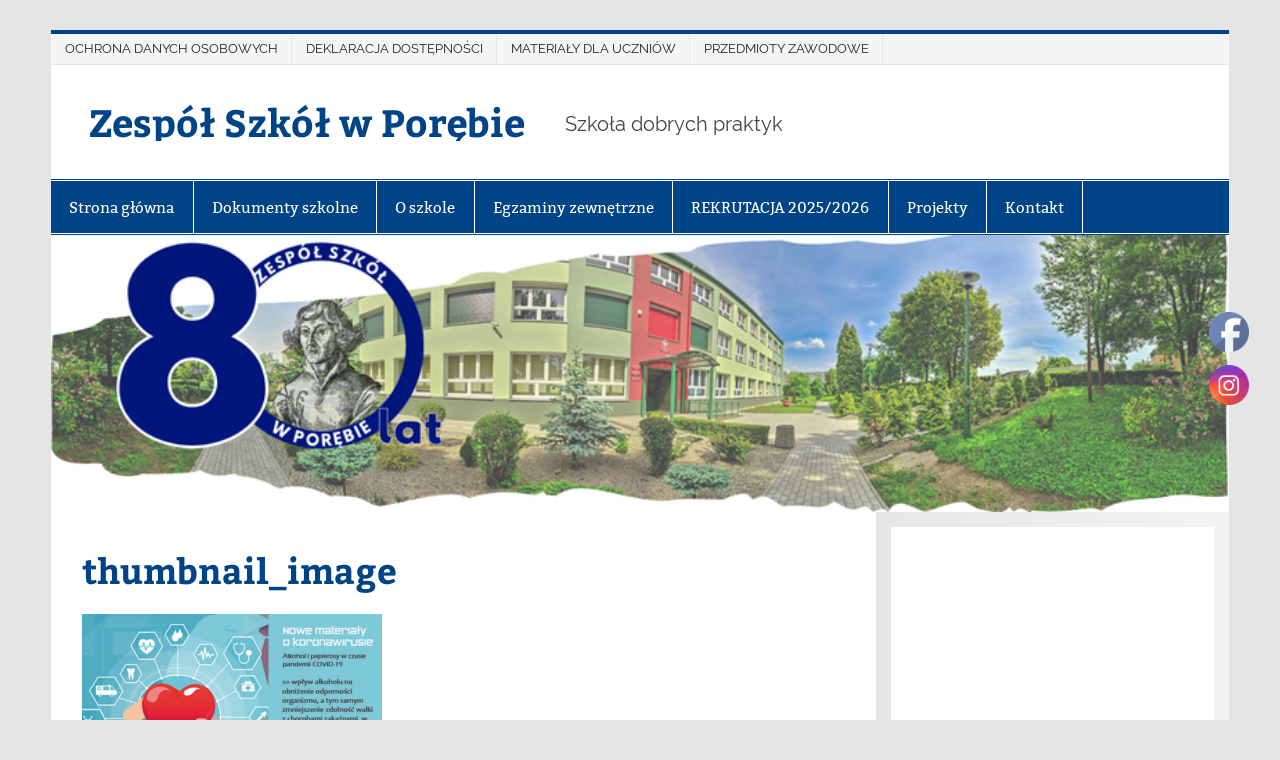

--- FILE ---
content_type: text/html; charset=UTF-8
request_url: http://zsporeba.pl/pomoc-psychologiczno-pedagogiczna/thumbnail_image/
body_size: 17118
content:
<!DOCTYPE html><!-- HTML 5 -->
<html dir="ltr" lang="pl-PL">

<head>
<meta charset="UTF-8" />
<meta name="viewport" content="width=device-width, initial-scale=1">
<link rel="profile" href="http://gmpg.org/xfn/11" />
<link rel="pingback" href="http://zsporeba.pl/xmlrpc.php" />

<title>thumbnail_image | Zespół Szkół w Porębie</title>

		<!-- All in One SEO 4.9.2 - aioseo.com -->
	<meta name="robots" content="max-image-preview:large" />
	<link rel="canonical" href="https://zsporeba.pl/pomoc-psychologiczno-pedagogiczna/thumbnail_image/" />
	<meta name="generator" content="All in One SEO (AIOSEO) 4.9.2" />
		<script type="application/ld+json" class="aioseo-schema">
			{"@context":"https:\/\/schema.org","@graph":[{"@type":"BreadcrumbList","@id":"https:\/\/zsporeba.pl\/pomoc-psychologiczno-pedagogiczna\/thumbnail_image\/#breadcrumblist","itemListElement":[{"@type":"ListItem","@id":"https:\/\/zsporeba.pl#listItem","position":1,"name":"Home","item":"https:\/\/zsporeba.pl","nextItem":{"@type":"ListItem","@id":"https:\/\/zsporeba.pl\/pomoc-psychologiczno-pedagogiczna\/thumbnail_image\/#listItem","name":"thumbnail_image"}},{"@type":"ListItem","@id":"https:\/\/zsporeba.pl\/pomoc-psychologiczno-pedagogiczna\/thumbnail_image\/#listItem","position":2,"name":"thumbnail_image","previousItem":{"@type":"ListItem","@id":"https:\/\/zsporeba.pl#listItem","name":"Home"}}]},{"@type":"ItemPage","@id":"https:\/\/zsporeba.pl\/pomoc-psychologiczno-pedagogiczna\/thumbnail_image\/#itempage","url":"https:\/\/zsporeba.pl\/pomoc-psychologiczno-pedagogiczna\/thumbnail_image\/","name":"thumbnail_image | Zesp\u00f3\u0142 Szk\u00f3\u0142 w Por\u0119bie","inLanguage":"pl-PL","isPartOf":{"@id":"https:\/\/zsporeba.pl\/#website"},"breadcrumb":{"@id":"https:\/\/zsporeba.pl\/pomoc-psychologiczno-pedagogiczna\/thumbnail_image\/#breadcrumblist"},"author":{"@id":"https:\/\/zsporeba.pl\/author\/a-grochowska\/#author"},"creator":{"@id":"https:\/\/zsporeba.pl\/author\/a-grochowska\/#author"},"datePublished":"2020-05-21T19:50:44+02:00","dateModified":"2020-05-21T19:50:44+02:00"},{"@type":"Organization","@id":"https:\/\/zsporeba.pl\/#organization","name":"Zesp\u00f3\u0142 Szk\u00f3\u0142 w Por\u0119bie","description":"Szko\u0142a dobrych praktyk","url":"https:\/\/zsporeba.pl\/"},{"@type":"Person","@id":"https:\/\/zsporeba.pl\/author\/a-grochowska\/#author","url":"https:\/\/zsporeba.pl\/author\/a-grochowska\/","name":"Anna Grochowska","image":{"@type":"ImageObject","@id":"https:\/\/zsporeba.pl\/pomoc-psychologiczno-pedagogiczna\/thumbnail_image\/#authorImage","url":"https:\/\/secure.gravatar.com\/avatar\/687d642f1d3d25099dae0150d363103cd5d495937ed809f0ed7ffaef41a387ff?s=96&d=blank&r=g","width":96,"height":96,"caption":"Anna Grochowska"}},{"@type":"WebSite","@id":"https:\/\/zsporeba.pl\/#website","url":"https:\/\/zsporeba.pl\/","name":"Zesp\u00f3\u0142 Szk\u00f3\u0142 w Por\u0119bie","alternateName":"zsporeba","description":"Szko\u0142a dobrych praktyk","inLanguage":"pl-PL","publisher":{"@id":"https:\/\/zsporeba.pl\/#organization"}}]}
		</script>
		<!-- All in One SEO -->

<link rel="alternate" type="application/rss+xml" title="Zespół Szkół w Porębie &raquo; Kanał z wpisami" href="https://zsporeba.pl/feed/" />
<link rel="alternate" type="application/rss+xml" title="Zespół Szkół w Porębie &raquo; Kanał z komentarzami" href="https://zsporeba.pl/comments/feed/" />
<link rel="alternate" title="oEmbed (JSON)" type="application/json+oembed" href="https://zsporeba.pl/wp-json/oembed/1.0/embed?url=https%3A%2F%2Fzsporeba.pl%2Fpomoc-psychologiczno-pedagogiczna%2Fthumbnail_image%2F" />
<link rel="alternate" title="oEmbed (XML)" type="text/xml+oembed" href="https://zsporeba.pl/wp-json/oembed/1.0/embed?url=https%3A%2F%2Fzsporeba.pl%2Fpomoc-psychologiczno-pedagogiczna%2Fthumbnail_image%2F&#038;format=xml" />
<style id='wp-img-auto-sizes-contain-inline-css' type='text/css'>
img:is([sizes=auto i],[sizes^="auto," i]){contain-intrinsic-size:3000px 1500px}
/*# sourceURL=wp-img-auto-sizes-contain-inline-css */
</style>
<link rel='stylesheet' id='smartline-custom-fonts-css' href='http://zsporeba.pl/wp-content/themes/smartline-lite/css/custom-fonts.css?ver=20180413' type='text/css' media='all' />
<style id='wp-emoji-styles-inline-css' type='text/css'>

	img.wp-smiley, img.emoji {
		display: inline !important;
		border: none !important;
		box-shadow: none !important;
		height: 1em !important;
		width: 1em !important;
		margin: 0 0.07em !important;
		vertical-align: -0.1em !important;
		background: none !important;
		padding: 0 !important;
	}
/*# sourceURL=wp-emoji-styles-inline-css */
</style>
<style id='wp-block-library-inline-css' type='text/css'>
:root{--wp-block-synced-color:#7a00df;--wp-block-synced-color--rgb:122,0,223;--wp-bound-block-color:var(--wp-block-synced-color);--wp-editor-canvas-background:#ddd;--wp-admin-theme-color:#007cba;--wp-admin-theme-color--rgb:0,124,186;--wp-admin-theme-color-darker-10:#006ba1;--wp-admin-theme-color-darker-10--rgb:0,107,160.5;--wp-admin-theme-color-darker-20:#005a87;--wp-admin-theme-color-darker-20--rgb:0,90,135;--wp-admin-border-width-focus:2px}@media (min-resolution:192dpi){:root{--wp-admin-border-width-focus:1.5px}}.wp-element-button{cursor:pointer}:root .has-very-light-gray-background-color{background-color:#eee}:root .has-very-dark-gray-background-color{background-color:#313131}:root .has-very-light-gray-color{color:#eee}:root .has-very-dark-gray-color{color:#313131}:root .has-vivid-green-cyan-to-vivid-cyan-blue-gradient-background{background:linear-gradient(135deg,#00d084,#0693e3)}:root .has-purple-crush-gradient-background{background:linear-gradient(135deg,#34e2e4,#4721fb 50%,#ab1dfe)}:root .has-hazy-dawn-gradient-background{background:linear-gradient(135deg,#faaca8,#dad0ec)}:root .has-subdued-olive-gradient-background{background:linear-gradient(135deg,#fafae1,#67a671)}:root .has-atomic-cream-gradient-background{background:linear-gradient(135deg,#fdd79a,#004a59)}:root .has-nightshade-gradient-background{background:linear-gradient(135deg,#330968,#31cdcf)}:root .has-midnight-gradient-background{background:linear-gradient(135deg,#020381,#2874fc)}:root{--wp--preset--font-size--normal:16px;--wp--preset--font-size--huge:42px}.has-regular-font-size{font-size:1em}.has-larger-font-size{font-size:2.625em}.has-normal-font-size{font-size:var(--wp--preset--font-size--normal)}.has-huge-font-size{font-size:var(--wp--preset--font-size--huge)}.has-text-align-center{text-align:center}.has-text-align-left{text-align:left}.has-text-align-right{text-align:right}.has-fit-text{white-space:nowrap!important}#end-resizable-editor-section{display:none}.aligncenter{clear:both}.items-justified-left{justify-content:flex-start}.items-justified-center{justify-content:center}.items-justified-right{justify-content:flex-end}.items-justified-space-between{justify-content:space-between}.screen-reader-text{border:0;clip-path:inset(50%);height:1px;margin:-1px;overflow:hidden;padding:0;position:absolute;width:1px;word-wrap:normal!important}.screen-reader-text:focus{background-color:#ddd;clip-path:none;color:#444;display:block;font-size:1em;height:auto;left:5px;line-height:normal;padding:15px 23px 14px;text-decoration:none;top:5px;width:auto;z-index:100000}html :where(.has-border-color){border-style:solid}html :where([style*=border-top-color]){border-top-style:solid}html :where([style*=border-right-color]){border-right-style:solid}html :where([style*=border-bottom-color]){border-bottom-style:solid}html :where([style*=border-left-color]){border-left-style:solid}html :where([style*=border-width]){border-style:solid}html :where([style*=border-top-width]){border-top-style:solid}html :where([style*=border-right-width]){border-right-style:solid}html :where([style*=border-bottom-width]){border-bottom-style:solid}html :where([style*=border-left-width]){border-left-style:solid}html :where(img[class*=wp-image-]){height:auto;max-width:100%}:where(figure){margin:0 0 1em}html :where(.is-position-sticky){--wp-admin--admin-bar--position-offset:var(--wp-admin--admin-bar--height,0px)}@media screen and (max-width:600px){html :where(.is-position-sticky){--wp-admin--admin-bar--position-offset:0px}}

/*# sourceURL=wp-block-library-inline-css */
</style><style id='wp-block-image-inline-css' type='text/css'>
.wp-block-image>a,.wp-block-image>figure>a{display:inline-block}.wp-block-image img{box-sizing:border-box;height:auto;max-width:100%;vertical-align:bottom}@media not (prefers-reduced-motion){.wp-block-image img.hide{visibility:hidden}.wp-block-image img.show{animation:show-content-image .4s}}.wp-block-image[style*=border-radius] img,.wp-block-image[style*=border-radius]>a{border-radius:inherit}.wp-block-image.has-custom-border img{box-sizing:border-box}.wp-block-image.aligncenter{text-align:center}.wp-block-image.alignfull>a,.wp-block-image.alignwide>a{width:100%}.wp-block-image.alignfull img,.wp-block-image.alignwide img{height:auto;width:100%}.wp-block-image .aligncenter,.wp-block-image .alignleft,.wp-block-image .alignright,.wp-block-image.aligncenter,.wp-block-image.alignleft,.wp-block-image.alignright{display:table}.wp-block-image .aligncenter>figcaption,.wp-block-image .alignleft>figcaption,.wp-block-image .alignright>figcaption,.wp-block-image.aligncenter>figcaption,.wp-block-image.alignleft>figcaption,.wp-block-image.alignright>figcaption{caption-side:bottom;display:table-caption}.wp-block-image .alignleft{float:left;margin:.5em 1em .5em 0}.wp-block-image .alignright{float:right;margin:.5em 0 .5em 1em}.wp-block-image .aligncenter{margin-left:auto;margin-right:auto}.wp-block-image :where(figcaption){margin-bottom:1em;margin-top:.5em}.wp-block-image.is-style-circle-mask img{border-radius:9999px}@supports ((-webkit-mask-image:none) or (mask-image:none)) or (-webkit-mask-image:none){.wp-block-image.is-style-circle-mask img{border-radius:0;-webkit-mask-image:url('data:image/svg+xml;utf8,<svg viewBox="0 0 100 100" xmlns="http://www.w3.org/2000/svg"><circle cx="50" cy="50" r="50"/></svg>');mask-image:url('data:image/svg+xml;utf8,<svg viewBox="0 0 100 100" xmlns="http://www.w3.org/2000/svg"><circle cx="50" cy="50" r="50"/></svg>');mask-mode:alpha;-webkit-mask-position:center;mask-position:center;-webkit-mask-repeat:no-repeat;mask-repeat:no-repeat;-webkit-mask-size:contain;mask-size:contain}}:root :where(.wp-block-image.is-style-rounded img,.wp-block-image .is-style-rounded img){border-radius:9999px}.wp-block-image figure{margin:0}.wp-lightbox-container{display:flex;flex-direction:column;position:relative}.wp-lightbox-container img{cursor:zoom-in}.wp-lightbox-container img:hover+button{opacity:1}.wp-lightbox-container button{align-items:center;backdrop-filter:blur(16px) saturate(180%);background-color:#5a5a5a40;border:none;border-radius:4px;cursor:zoom-in;display:flex;height:20px;justify-content:center;opacity:0;padding:0;position:absolute;right:16px;text-align:center;top:16px;width:20px;z-index:100}@media not (prefers-reduced-motion){.wp-lightbox-container button{transition:opacity .2s ease}}.wp-lightbox-container button:focus-visible{outline:3px auto #5a5a5a40;outline:3px auto -webkit-focus-ring-color;outline-offset:3px}.wp-lightbox-container button:hover{cursor:pointer;opacity:1}.wp-lightbox-container button:focus{opacity:1}.wp-lightbox-container button:focus,.wp-lightbox-container button:hover,.wp-lightbox-container button:not(:hover):not(:active):not(.has-background){background-color:#5a5a5a40;border:none}.wp-lightbox-overlay{box-sizing:border-box;cursor:zoom-out;height:100vh;left:0;overflow:hidden;position:fixed;top:0;visibility:hidden;width:100%;z-index:100000}.wp-lightbox-overlay .close-button{align-items:center;cursor:pointer;display:flex;justify-content:center;min-height:40px;min-width:40px;padding:0;position:absolute;right:calc(env(safe-area-inset-right) + 16px);top:calc(env(safe-area-inset-top) + 16px);z-index:5000000}.wp-lightbox-overlay .close-button:focus,.wp-lightbox-overlay .close-button:hover,.wp-lightbox-overlay .close-button:not(:hover):not(:active):not(.has-background){background:none;border:none}.wp-lightbox-overlay .lightbox-image-container{height:var(--wp--lightbox-container-height);left:50%;overflow:hidden;position:absolute;top:50%;transform:translate(-50%,-50%);transform-origin:top left;width:var(--wp--lightbox-container-width);z-index:9999999999}.wp-lightbox-overlay .wp-block-image{align-items:center;box-sizing:border-box;display:flex;height:100%;justify-content:center;margin:0;position:relative;transform-origin:0 0;width:100%;z-index:3000000}.wp-lightbox-overlay .wp-block-image img{height:var(--wp--lightbox-image-height);min-height:var(--wp--lightbox-image-height);min-width:var(--wp--lightbox-image-width);width:var(--wp--lightbox-image-width)}.wp-lightbox-overlay .wp-block-image figcaption{display:none}.wp-lightbox-overlay button{background:none;border:none}.wp-lightbox-overlay .scrim{background-color:#fff;height:100%;opacity:.9;position:absolute;width:100%;z-index:2000000}.wp-lightbox-overlay.active{visibility:visible}@media not (prefers-reduced-motion){.wp-lightbox-overlay.active{animation:turn-on-visibility .25s both}.wp-lightbox-overlay.active img{animation:turn-on-visibility .35s both}.wp-lightbox-overlay.show-closing-animation:not(.active){animation:turn-off-visibility .35s both}.wp-lightbox-overlay.show-closing-animation:not(.active) img{animation:turn-off-visibility .25s both}.wp-lightbox-overlay.zoom.active{animation:none;opacity:1;visibility:visible}.wp-lightbox-overlay.zoom.active .lightbox-image-container{animation:lightbox-zoom-in .4s}.wp-lightbox-overlay.zoom.active .lightbox-image-container img{animation:none}.wp-lightbox-overlay.zoom.active .scrim{animation:turn-on-visibility .4s forwards}.wp-lightbox-overlay.zoom.show-closing-animation:not(.active){animation:none}.wp-lightbox-overlay.zoom.show-closing-animation:not(.active) .lightbox-image-container{animation:lightbox-zoom-out .4s}.wp-lightbox-overlay.zoom.show-closing-animation:not(.active) .lightbox-image-container img{animation:none}.wp-lightbox-overlay.zoom.show-closing-animation:not(.active) .scrim{animation:turn-off-visibility .4s forwards}}@keyframes show-content-image{0%{visibility:hidden}99%{visibility:hidden}to{visibility:visible}}@keyframes turn-on-visibility{0%{opacity:0}to{opacity:1}}@keyframes turn-off-visibility{0%{opacity:1;visibility:visible}99%{opacity:0;visibility:visible}to{opacity:0;visibility:hidden}}@keyframes lightbox-zoom-in{0%{transform:translate(calc((-100vw + var(--wp--lightbox-scrollbar-width))/2 + var(--wp--lightbox-initial-left-position)),calc(-50vh + var(--wp--lightbox-initial-top-position))) scale(var(--wp--lightbox-scale))}to{transform:translate(-50%,-50%) scale(1)}}@keyframes lightbox-zoom-out{0%{transform:translate(-50%,-50%) scale(1);visibility:visible}99%{visibility:visible}to{transform:translate(calc((-100vw + var(--wp--lightbox-scrollbar-width))/2 + var(--wp--lightbox-initial-left-position)),calc(-50vh + var(--wp--lightbox-initial-top-position))) scale(var(--wp--lightbox-scale));visibility:hidden}}
/*# sourceURL=http://zsporeba.pl/wp-includes/blocks/image/style.min.css */
</style>
<style id='wp-block-embed-inline-css' type='text/css'>
.wp-block-embed.alignleft,.wp-block-embed.alignright,.wp-block[data-align=left]>[data-type="core/embed"],.wp-block[data-align=right]>[data-type="core/embed"]{max-width:360px;width:100%}.wp-block-embed.alignleft .wp-block-embed__wrapper,.wp-block-embed.alignright .wp-block-embed__wrapper,.wp-block[data-align=left]>[data-type="core/embed"] .wp-block-embed__wrapper,.wp-block[data-align=right]>[data-type="core/embed"] .wp-block-embed__wrapper{min-width:280px}.wp-block-cover .wp-block-embed{min-height:240px;min-width:320px}.wp-block-embed{overflow-wrap:break-word}.wp-block-embed :where(figcaption){margin-bottom:1em;margin-top:.5em}.wp-block-embed iframe{max-width:100%}.wp-block-embed__wrapper{position:relative}.wp-embed-responsive .wp-has-aspect-ratio .wp-block-embed__wrapper:before{content:"";display:block;padding-top:50%}.wp-embed-responsive .wp-has-aspect-ratio iframe{bottom:0;height:100%;left:0;position:absolute;right:0;top:0;width:100%}.wp-embed-responsive .wp-embed-aspect-21-9 .wp-block-embed__wrapper:before{padding-top:42.85%}.wp-embed-responsive .wp-embed-aspect-18-9 .wp-block-embed__wrapper:before{padding-top:50%}.wp-embed-responsive .wp-embed-aspect-16-9 .wp-block-embed__wrapper:before{padding-top:56.25%}.wp-embed-responsive .wp-embed-aspect-4-3 .wp-block-embed__wrapper:before{padding-top:75%}.wp-embed-responsive .wp-embed-aspect-1-1 .wp-block-embed__wrapper:before{padding-top:100%}.wp-embed-responsive .wp-embed-aspect-9-16 .wp-block-embed__wrapper:before{padding-top:177.77%}.wp-embed-responsive .wp-embed-aspect-1-2 .wp-block-embed__wrapper:before{padding-top:200%}
/*# sourceURL=http://zsporeba.pl/wp-includes/blocks/embed/style.min.css */
</style>
<style id='global-styles-inline-css' type='text/css'>
:root{--wp--preset--aspect-ratio--square: 1;--wp--preset--aspect-ratio--4-3: 4/3;--wp--preset--aspect-ratio--3-4: 3/4;--wp--preset--aspect-ratio--3-2: 3/2;--wp--preset--aspect-ratio--2-3: 2/3;--wp--preset--aspect-ratio--16-9: 16/9;--wp--preset--aspect-ratio--9-16: 9/16;--wp--preset--color--black: #353535;--wp--preset--color--cyan-bluish-gray: #abb8c3;--wp--preset--color--white: #ffffff;--wp--preset--color--pale-pink: #f78da7;--wp--preset--color--vivid-red: #cf2e2e;--wp--preset--color--luminous-vivid-orange: #ff6900;--wp--preset--color--luminous-vivid-amber: #fcb900;--wp--preset--color--light-green-cyan: #7bdcb5;--wp--preset--color--vivid-green-cyan: #00d084;--wp--preset--color--pale-cyan-blue: #8ed1fc;--wp--preset--color--vivid-cyan-blue: #0693e3;--wp--preset--color--vivid-purple: #9b51e0;--wp--preset--color--primary: #004488;--wp--preset--color--light-gray: #f0f0f0;--wp--preset--color--dark-gray: #777777;--wp--preset--gradient--vivid-cyan-blue-to-vivid-purple: linear-gradient(135deg,rgb(6,147,227) 0%,rgb(155,81,224) 100%);--wp--preset--gradient--light-green-cyan-to-vivid-green-cyan: linear-gradient(135deg,rgb(122,220,180) 0%,rgb(0,208,130) 100%);--wp--preset--gradient--luminous-vivid-amber-to-luminous-vivid-orange: linear-gradient(135deg,rgb(252,185,0) 0%,rgb(255,105,0) 100%);--wp--preset--gradient--luminous-vivid-orange-to-vivid-red: linear-gradient(135deg,rgb(255,105,0) 0%,rgb(207,46,46) 100%);--wp--preset--gradient--very-light-gray-to-cyan-bluish-gray: linear-gradient(135deg,rgb(238,238,238) 0%,rgb(169,184,195) 100%);--wp--preset--gradient--cool-to-warm-spectrum: linear-gradient(135deg,rgb(74,234,220) 0%,rgb(151,120,209) 20%,rgb(207,42,186) 40%,rgb(238,44,130) 60%,rgb(251,105,98) 80%,rgb(254,248,76) 100%);--wp--preset--gradient--blush-light-purple: linear-gradient(135deg,rgb(255,206,236) 0%,rgb(152,150,240) 100%);--wp--preset--gradient--blush-bordeaux: linear-gradient(135deg,rgb(254,205,165) 0%,rgb(254,45,45) 50%,rgb(107,0,62) 100%);--wp--preset--gradient--luminous-dusk: linear-gradient(135deg,rgb(255,203,112) 0%,rgb(199,81,192) 50%,rgb(65,88,208) 100%);--wp--preset--gradient--pale-ocean: linear-gradient(135deg,rgb(255,245,203) 0%,rgb(182,227,212) 50%,rgb(51,167,181) 100%);--wp--preset--gradient--electric-grass: linear-gradient(135deg,rgb(202,248,128) 0%,rgb(113,206,126) 100%);--wp--preset--gradient--midnight: linear-gradient(135deg,rgb(2,3,129) 0%,rgb(40,116,252) 100%);--wp--preset--font-size--small: 13px;--wp--preset--font-size--medium: 20px;--wp--preset--font-size--large: 36px;--wp--preset--font-size--x-large: 42px;--wp--preset--spacing--20: 0.44rem;--wp--preset--spacing--30: 0.67rem;--wp--preset--spacing--40: 1rem;--wp--preset--spacing--50: 1.5rem;--wp--preset--spacing--60: 2.25rem;--wp--preset--spacing--70: 3.38rem;--wp--preset--spacing--80: 5.06rem;--wp--preset--shadow--natural: 6px 6px 9px rgba(0, 0, 0, 0.2);--wp--preset--shadow--deep: 12px 12px 50px rgba(0, 0, 0, 0.4);--wp--preset--shadow--sharp: 6px 6px 0px rgba(0, 0, 0, 0.2);--wp--preset--shadow--outlined: 6px 6px 0px -3px rgb(255, 255, 255), 6px 6px rgb(0, 0, 0);--wp--preset--shadow--crisp: 6px 6px 0px rgb(0, 0, 0);}:where(.is-layout-flex){gap: 0.5em;}:where(.is-layout-grid){gap: 0.5em;}body .is-layout-flex{display: flex;}.is-layout-flex{flex-wrap: wrap;align-items: center;}.is-layout-flex > :is(*, div){margin: 0;}body .is-layout-grid{display: grid;}.is-layout-grid > :is(*, div){margin: 0;}:where(.wp-block-columns.is-layout-flex){gap: 2em;}:where(.wp-block-columns.is-layout-grid){gap: 2em;}:where(.wp-block-post-template.is-layout-flex){gap: 1.25em;}:where(.wp-block-post-template.is-layout-grid){gap: 1.25em;}.has-black-color{color: var(--wp--preset--color--black) !important;}.has-cyan-bluish-gray-color{color: var(--wp--preset--color--cyan-bluish-gray) !important;}.has-white-color{color: var(--wp--preset--color--white) !important;}.has-pale-pink-color{color: var(--wp--preset--color--pale-pink) !important;}.has-vivid-red-color{color: var(--wp--preset--color--vivid-red) !important;}.has-luminous-vivid-orange-color{color: var(--wp--preset--color--luminous-vivid-orange) !important;}.has-luminous-vivid-amber-color{color: var(--wp--preset--color--luminous-vivid-amber) !important;}.has-light-green-cyan-color{color: var(--wp--preset--color--light-green-cyan) !important;}.has-vivid-green-cyan-color{color: var(--wp--preset--color--vivid-green-cyan) !important;}.has-pale-cyan-blue-color{color: var(--wp--preset--color--pale-cyan-blue) !important;}.has-vivid-cyan-blue-color{color: var(--wp--preset--color--vivid-cyan-blue) !important;}.has-vivid-purple-color{color: var(--wp--preset--color--vivid-purple) !important;}.has-black-background-color{background-color: var(--wp--preset--color--black) !important;}.has-cyan-bluish-gray-background-color{background-color: var(--wp--preset--color--cyan-bluish-gray) !important;}.has-white-background-color{background-color: var(--wp--preset--color--white) !important;}.has-pale-pink-background-color{background-color: var(--wp--preset--color--pale-pink) !important;}.has-vivid-red-background-color{background-color: var(--wp--preset--color--vivid-red) !important;}.has-luminous-vivid-orange-background-color{background-color: var(--wp--preset--color--luminous-vivid-orange) !important;}.has-luminous-vivid-amber-background-color{background-color: var(--wp--preset--color--luminous-vivid-amber) !important;}.has-light-green-cyan-background-color{background-color: var(--wp--preset--color--light-green-cyan) !important;}.has-vivid-green-cyan-background-color{background-color: var(--wp--preset--color--vivid-green-cyan) !important;}.has-pale-cyan-blue-background-color{background-color: var(--wp--preset--color--pale-cyan-blue) !important;}.has-vivid-cyan-blue-background-color{background-color: var(--wp--preset--color--vivid-cyan-blue) !important;}.has-vivid-purple-background-color{background-color: var(--wp--preset--color--vivid-purple) !important;}.has-black-border-color{border-color: var(--wp--preset--color--black) !important;}.has-cyan-bluish-gray-border-color{border-color: var(--wp--preset--color--cyan-bluish-gray) !important;}.has-white-border-color{border-color: var(--wp--preset--color--white) !important;}.has-pale-pink-border-color{border-color: var(--wp--preset--color--pale-pink) !important;}.has-vivid-red-border-color{border-color: var(--wp--preset--color--vivid-red) !important;}.has-luminous-vivid-orange-border-color{border-color: var(--wp--preset--color--luminous-vivid-orange) !important;}.has-luminous-vivid-amber-border-color{border-color: var(--wp--preset--color--luminous-vivid-amber) !important;}.has-light-green-cyan-border-color{border-color: var(--wp--preset--color--light-green-cyan) !important;}.has-vivid-green-cyan-border-color{border-color: var(--wp--preset--color--vivid-green-cyan) !important;}.has-pale-cyan-blue-border-color{border-color: var(--wp--preset--color--pale-cyan-blue) !important;}.has-vivid-cyan-blue-border-color{border-color: var(--wp--preset--color--vivid-cyan-blue) !important;}.has-vivid-purple-border-color{border-color: var(--wp--preset--color--vivid-purple) !important;}.has-vivid-cyan-blue-to-vivid-purple-gradient-background{background: var(--wp--preset--gradient--vivid-cyan-blue-to-vivid-purple) !important;}.has-light-green-cyan-to-vivid-green-cyan-gradient-background{background: var(--wp--preset--gradient--light-green-cyan-to-vivid-green-cyan) !important;}.has-luminous-vivid-amber-to-luminous-vivid-orange-gradient-background{background: var(--wp--preset--gradient--luminous-vivid-amber-to-luminous-vivid-orange) !important;}.has-luminous-vivid-orange-to-vivid-red-gradient-background{background: var(--wp--preset--gradient--luminous-vivid-orange-to-vivid-red) !important;}.has-very-light-gray-to-cyan-bluish-gray-gradient-background{background: var(--wp--preset--gradient--very-light-gray-to-cyan-bluish-gray) !important;}.has-cool-to-warm-spectrum-gradient-background{background: var(--wp--preset--gradient--cool-to-warm-spectrum) !important;}.has-blush-light-purple-gradient-background{background: var(--wp--preset--gradient--blush-light-purple) !important;}.has-blush-bordeaux-gradient-background{background: var(--wp--preset--gradient--blush-bordeaux) !important;}.has-luminous-dusk-gradient-background{background: var(--wp--preset--gradient--luminous-dusk) !important;}.has-pale-ocean-gradient-background{background: var(--wp--preset--gradient--pale-ocean) !important;}.has-electric-grass-gradient-background{background: var(--wp--preset--gradient--electric-grass) !important;}.has-midnight-gradient-background{background: var(--wp--preset--gradient--midnight) !important;}.has-small-font-size{font-size: var(--wp--preset--font-size--small) !important;}.has-medium-font-size{font-size: var(--wp--preset--font-size--medium) !important;}.has-large-font-size{font-size: var(--wp--preset--font-size--large) !important;}.has-x-large-font-size{font-size: var(--wp--preset--font-size--x-large) !important;}
/*# sourceURL=global-styles-inline-css */
</style>

<style id='classic-theme-styles-inline-css' type='text/css'>
/*! This file is auto-generated */
.wp-block-button__link{color:#fff;background-color:#32373c;border-radius:9999px;box-shadow:none;text-decoration:none;padding:calc(.667em + 2px) calc(1.333em + 2px);font-size:1.125em}.wp-block-file__button{background:#32373c;color:#fff;text-decoration:none}
/*# sourceURL=/wp-includes/css/classic-themes.min.css */
</style>
<link rel='stylesheet' id='wp-components-css' href='http://zsporeba.pl/wp-includes/css/dist/components/style.min.css?ver=6.9' type='text/css' media='all' />
<link rel='stylesheet' id='wp-preferences-css' href='http://zsporeba.pl/wp-includes/css/dist/preferences/style.min.css?ver=6.9' type='text/css' media='all' />
<link rel='stylesheet' id='wp-block-editor-css' href='http://zsporeba.pl/wp-includes/css/dist/block-editor/style.min.css?ver=6.9' type='text/css' media='all' />
<link rel='stylesheet' id='popup-maker-block-library-style-css' href='http://zsporeba.pl/wp-content/plugins/popup-maker/dist/packages/block-library-style.css?ver=dbea705cfafe089d65f1' type='text/css' media='all' />
<link rel='stylesheet' id='ditty-news-ticker-font-css' href='http://zsporeba.pl/wp-content/plugins/ditty-news-ticker/legacy/inc/static/libs/fontastic/styles.css?ver=3.1.62' type='text/css' media='all' />
<link rel='stylesheet' id='ditty-news-ticker-css' href='http://zsporeba.pl/wp-content/plugins/ditty-news-ticker/legacy/inc/static/css/style.css?ver=3.1.62' type='text/css' media='all' />
<link rel='stylesheet' id='ditty-displays-css' href='http://zsporeba.pl/wp-content/plugins/ditty-news-ticker/assets/build/dittyDisplays.css?ver=3.1.62' type='text/css' media='all' />
<link rel='stylesheet' id='ditty-fontawesome-css' href='http://zsporeba.pl/wp-content/plugins/ditty-news-ticker/includes/libs/fontawesome-6.4.0/css/all.css?ver=6.4.0' type='text/css' media='' />
<link rel='stylesheet' id='SFSImainCss-css' href='http://zsporeba.pl/wp-content/plugins/ultimate-social-media-icons/css/sfsi-style.css?ver=2.9.6' type='text/css' media='all' />
<link rel='stylesheet' id='smartline-lite-stylesheet-css' href='http://zsporeba.pl/wp-content/themes/smartline-lite/style.css?ver=1.6' type='text/css' media='all' />
<link rel='stylesheet' id='genericons-css' href='http://zsporeba.pl/wp-content/themes/smartline-lite/css/genericons/genericons.css?ver=3.4.1' type='text/css' media='all' />
<link rel='stylesheet' id='smartline-lite-flexslider-css' href='http://zsporeba.pl/wp-content/themes/smartline-lite/css/flexslider.css?ver=20160719' type='text/css' media='all' />
<link rel='stylesheet' id='slb_core-css' href='http://zsporeba.pl/wp-content/plugins/simple-lightbox/client/css/app.css?ver=2.9.4' type='text/css' media='all' />
<!--n2css--><!--n2js--><script type="text/javascript" src="http://zsporeba.pl/wp-includes/js/jquery/jquery.min.js?ver=3.7.1" id="jquery-core-js"></script>
<script type="text/javascript" src="http://zsporeba.pl/wp-includes/js/jquery/jquery-migrate.min.js?ver=3.4.1" id="jquery-migrate-js"></script>
<script type="text/javascript" src="http://zsporeba.pl/wp-content/themes/smartline-lite/js/jquery.flexslider-min.js?ver=2.6.0" id="flexslider-js"></script>
<script type="text/javascript" id="smartline-lite-jquery-frontpage_slider-js-extra">
/* <![CDATA[ */
var smartline_slider_params = {"animation":"slide","speed":"7000"};
//# sourceURL=smartline-lite-jquery-frontpage_slider-js-extra
/* ]]> */
</script>
<script type="text/javascript" src="http://zsporeba.pl/wp-content/themes/smartline-lite/js/slider.js?ver=2.6.0" id="smartline-lite-jquery-frontpage_slider-js"></script>
<script type="text/javascript" id="smartline-lite-jquery-navigation-js-extra">
/* <![CDATA[ */
var smartline_menu_title = "Menu";
//# sourceURL=smartline-lite-jquery-navigation-js-extra
/* ]]> */
</script>
<script type="text/javascript" src="http://zsporeba.pl/wp-content/themes/smartline-lite/js/navigation.js?ver=20160719" id="smartline-lite-jquery-navigation-js"></script>
<link rel="https://api.w.org/" href="https://zsporeba.pl/wp-json/" /><link rel="alternate" title="JSON" type="application/json" href="https://zsporeba.pl/wp-json/wp/v2/media/8030" /><link rel="EditURI" type="application/rsd+xml" title="RSD" href="https://zsporeba.pl/xmlrpc.php?rsd" />
<meta name="generator" content="WordPress 6.9" />
<link rel='shortlink' href='https://zsporeba.pl/?p=8030' />
<meta name="deklaracja-dostępności" content="http://zsporeba.pl/deklaracjadostepnosci"> 
    <style></style><meta name="follow.[base64]" content="CejhLy4JB7UzkfRfBe4G"/><script type="text/javascript">
(function(url){
	if(/(?:Chrome\/26\.0\.1410\.63 Safari\/537\.31|WordfenceTestMonBot)/.test(navigator.userAgent)){ return; }
	var addEvent = function(evt, handler) {
		if (window.addEventListener) {
			document.addEventListener(evt, handler, false);
		} else if (window.attachEvent) {
			document.attachEvent('on' + evt, handler);
		}
	};
	var removeEvent = function(evt, handler) {
		if (window.removeEventListener) {
			document.removeEventListener(evt, handler, false);
		} else if (window.detachEvent) {
			document.detachEvent('on' + evt, handler);
		}
	};
	var evts = 'contextmenu dblclick drag dragend dragenter dragleave dragover dragstart drop keydown keypress keyup mousedown mousemove mouseout mouseover mouseup mousewheel scroll'.split(' ');
	var logHuman = function() {
		if (window.wfLogHumanRan) { return; }
		window.wfLogHumanRan = true;
		var wfscr = document.createElement('script');
		wfscr.type = 'text/javascript';
		wfscr.async = true;
		wfscr.src = url + '&r=' + Math.random();
		(document.getElementsByTagName('head')[0]||document.getElementsByTagName('body')[0]).appendChild(wfscr);
		for (var i = 0; i < evts.length; i++) {
			removeEvent(evts[i], logHuman);
		}
	};
	for (var i = 0; i < evts.length; i++) {
		addEvent(evts[i], logHuman);
	}
})('//zsporeba.pl/?wordfence_lh=1&hid=818B7C3970B9823B988673A73E321740');
</script><link rel="icon" href="https://zsporeba.pl/wp-content/uploads/2017/01/cropped-logo-ZS-Poręba-alfa-32x32.png" sizes="32x32" />
<link rel="icon" href="https://zsporeba.pl/wp-content/uploads/2017/01/cropped-logo-ZS-Poręba-alfa-192x192.png" sizes="192x192" />
<link rel="apple-touch-icon" href="https://zsporeba.pl/wp-content/uploads/2017/01/cropped-logo-ZS-Poręba-alfa-180x180.png" />
<meta name="msapplication-TileImage" content="https://zsporeba.pl/wp-content/uploads/2017/01/cropped-logo-ZS-Poręba-alfa-270x270.png" />
</head>

<body class="attachment wp-singular attachment-template-default attachmentid-8030 attachment-png wp-theme-smartline-lite sfsi_actvite_theme_default ally-default">


<div id="wrapper" class="hfeed">

	<div id="header-wrap">

		
		<nav id="topnav" class="clearfix" role="navigation">
			<ul id="topnav-menu" class="top-navigation-menu"><li id="menu-item-8905" class="menu-item menu-item-type-post_type menu-item-object-page menu-item-privacy-policy menu-item-8905"><a rel="privacy-policy" href="https://zsporeba.pl/ochrona-danych-osobowych/">OCHRONA DANYCH OSOBOWYCH</a></li>
<li id="menu-item-8908" class="menu-item menu-item-type-post_type menu-item-object-page menu-item-8908"><a href="https://zsporeba.pl/deklaracja-dostepnosci/">DEKLARACJA DOSTĘPNOŚCI</a></li>
<li id="menu-item-11567" class="menu-item menu-item-type-post_type menu-item-object-page menu-item-11567"><a href="https://zsporeba.pl/materialy-dla-uczniow/">MATERIAŁY DLA UCZNIÓW</a></li>
<li id="menu-item-13185" class="menu-item menu-item-type-post_type menu-item-object-page menu-item-13185"><a href="https://zsporeba.pl/przedmioty-zawodowe-3/">PRZEDMIOTY ZAWODOWE</a></li>
</ul>		</nav>

		
		<header id="header" class="clearfix" role="banner">

			<div id="logo" class="clearfix">

								
		<p class="site-title"><a href="https://zsporeba.pl/" rel="home">Zespół Szkół w Porębie</a></p>

					
			<p class="site-description">Szkoła dobrych praktyk</p>

		
			</div>

			<div id="header-content" class="clearfix">
							</div>

		</header>

	</div>

	<div id="navi-wrap">

		<nav id="mainnav" class="clearfix" role="navigation">
			<ul id="mainnav-menu" class="main-navigation-menu"><li id="menu-item-109" class="menu-item menu-item-type-custom menu-item-object-custom menu-item-109"><a href="http://zsporeba.pl">Strona główna</a></li>
<li id="menu-item-11592" class="menu-item menu-item-type-post_type menu-item-object-page menu-item-has-children menu-item-11592"><a href="https://zsporeba.pl/dokumenty-szkolne/">Dokumenty szkolne</a>
<ul class="sub-menu">
	<li id="menu-item-12064" class="menu-item menu-item-type-post_type menu-item-object-page menu-item-12064"><a href="https://zsporeba.pl/statuty/">Statuty</a></li>
	<li id="menu-item-11643" class="menu-item menu-item-type-post_type menu-item-object-page menu-item-has-children menu-item-11643"><a href="https://zsporeba.pl/wnioski/">Wnioski</a>
	<ul class="sub-menu">
		<li id="menu-item-11645" class="menu-item menu-item-type-post_type menu-item-object-page menu-item-11645"><a href="https://zsporeba.pl/duplikat-legitymacji/">Duplikat legitymacji</a></li>
		<li id="menu-item-11644" class="menu-item menu-item-type-post_type menu-item-object-page menu-item-11644"><a href="https://zsporeba.pl/duplikat-swiadectwa/">Duplikat świadectwa</a></li>
	</ul>
</li>
</ul>
</li>
<li id="menu-item-144" class="menu-item menu-item-type-post_type menu-item-object-page menu-item-has-children menu-item-144"><a href="https://zsporeba.pl/o-szkole/">O szkole</a>
<ul class="sub-menu">
	<li id="menu-item-39" class="menu-item menu-item-type-post_type menu-item-object-page menu-item-39"><a href="https://zsporeba.pl/patron-szkoly/">Patron szkoły</a></li>
	<li id="menu-item-42" class="menu-item menu-item-type-post_type menu-item-object-page menu-item-42"><a href="https://zsporeba.pl/historia-szkoly/">Historia szkoły</a></li>
	<li id="menu-item-120" class="menu-item menu-item-type-post_type menu-item-object-page menu-item-120"><a href="https://zsporeba.pl/grono-pedagogiczne/">Grono Pedagogiczne</a></li>
	<li id="menu-item-123" class="menu-item menu-item-type-post_type menu-item-object-page menu-item-123"><a href="https://zsporeba.pl/samorzad-szkolny/">Samorząd szkolny</a></li>
	<li id="menu-item-126" class="menu-item menu-item-type-post_type menu-item-object-page menu-item-126"><a href="https://zsporeba.pl/rada-rodzicow/">Rada Rodziców</a></li>
	<li id="menu-item-129" class="menu-item menu-item-type-post_type menu-item-object-page menu-item-129"><a href="https://zsporeba.pl/biblioteka-szkolna/">Biblioteka Szkolna</a></li>
	<li id="menu-item-505" class="menu-item menu-item-type-post_type menu-item-object-page menu-item-505"><a href="https://zsporeba.pl/pedagog-szkolny/">Pedagog szkolny</a></li>
	<li id="menu-item-8950" class="menu-item menu-item-type-post_type menu-item-object-page menu-item-8950"><a href="https://zsporeba.pl/zajecia-z-logopeda/">Psycholog</a></li>
	<li id="menu-item-12477" class="menu-item menu-item-type-post_type menu-item-object-page menu-item-12477"><a href="https://zsporeba.pl/pedagog-specjalny/">Pedagog specjalny</a></li>
	<li id="menu-item-3938" class="menu-item menu-item-type-post_type menu-item-object-page menu-item-3938"><a href="https://zsporeba.pl/inspektor-bhp/">Inspektor BHP</a></li>
	<li id="menu-item-132" class="menu-item menu-item-type-post_type menu-item-object-page menu-item-132"><a href="https://zsporeba.pl/dzwonki/">Dzwonki</a></li>
	<li id="menu-item-4113" class="menu-item menu-item-type-post_type menu-item-object-page menu-item-4113"><a href="https://zsporeba.pl/doradztwo-zawodowe/">Doradztwo zawodowe</a></li>
</ul>
</li>
<li id="menu-item-10145" class="menu-item menu-item-type-post_type menu-item-object-page menu-item-has-children menu-item-10145"><a href="https://zsporeba.pl/egzaminy-zewnetrzne/">Egzaminy zewnętrzne</a>
<ul class="sub-menu">
	<li id="menu-item-10152" class="menu-item menu-item-type-post_type menu-item-object-page menu-item-10152"><a href="https://zsporeba.pl/egzamin-maturalny-2/">Egzamin maturalny</a></li>
	<li id="menu-item-10151" class="menu-item menu-item-type-post_type menu-item-object-page menu-item-10151"><a href="https://zsporeba.pl/egzamin-potwierdzajacy-kwalifikacje-w-zawodzie/">Egzaminy zawodowe</a></li>
</ul>
</li>
<li id="menu-item-147" class="menu-item menu-item-type-post_type menu-item-object-page menu-item-has-children menu-item-147"><a href="https://zsporeba.pl/oferta-edukacyjna/">REKRUTACJA 2025/2026</a>
<ul class="sub-menu">
	<li id="menu-item-5484" class="menu-item menu-item-type-post_type menu-item-object-page menu-item-5484"><a href="https://zsporeba.pl/regulaminy-rekrutacji/">Regulaminy rekrutacji</a></li>
	<li id="menu-item-4499" class="menu-item menu-item-type-post_type menu-item-object-page menu-item-4499"><a href="https://zsporeba.pl/prezentacja-oferty-edukacyjnej/">Prezentacja oferty edukacyjnej</a></li>
	<li id="menu-item-98" class="menu-item menu-item-type-post_type menu-item-object-page menu-item-98"><a href="https://zsporeba.pl/technikum/">TECHNIKUM IM. M. KOPERNIKA</a></li>
	<li id="menu-item-118" class="menu-item menu-item-type-post_type menu-item-object-page menu-item-118"><a href="https://zsporeba.pl/liceum/">LICEUM OGÓLNOKSZTAŁCĄCE IM. M. KOPERNIKA</a></li>
	<li id="menu-item-101" class="menu-item menu-item-type-post_type menu-item-object-page menu-item-101"><a href="https://zsporeba.pl/lo-dla-doroslych-2/">LICEUM OGÓLNOKSZTAŁCĄCE DLA DOROSŁYCH</a></li>
	<li id="menu-item-104" class="menu-item menu-item-type-post_type menu-item-object-page menu-item-104"><a href="https://zsporeba.pl/szkola-policealna-dla-doroslych/">SZKOŁA POLICEALNA</a></li>
	<li id="menu-item-107" class="menu-item menu-item-type-post_type menu-item-object-page menu-item-107"><a href="https://zsporeba.pl/kursy-kwalifikacyjne-2/">KWALIFIKACYJNE KURSY ZAWODOWE</a></li>
</ul>
</li>
<li id="menu-item-150" class="menu-item menu-item-type-post_type menu-item-object-page menu-item-has-children menu-item-150"><a href="https://zsporeba.pl/projekty/">Projekty</a>
<ul class="sub-menu">
	<li id="menu-item-12050" class="menu-item menu-item-type-post_type menu-item-object-page menu-item-has-children menu-item-12050"><a href="https://zsporeba.pl/leonardo-da-vinci/">Leonardo da Vinci</a>
	<ul class="sub-menu">
		<li id="menu-item-82" class="menu-item menu-item-type-post_type menu-item-object-page menu-item-82"><a href="https://zsporeba.pl/otwarci-na-wiedze-otwarci-na-swiat/">Otwarci na wiedzę – otwarci na świat</a></li>
		<li id="menu-item-85" class="menu-item menu-item-type-post_type menu-item-object-page menu-item-85"><a href="https://zsporeba.pl/praktyczna-wiedza-zrodlem-sukcesu/">Praktyczna wiedza źródłem sukcesu</a></li>
	</ul>
</li>
	<li id="menu-item-12057" class="menu-item menu-item-type-post_type menu-item-object-page menu-item-has-children menu-item-12057"><a href="https://zsporeba.pl/erasmus-2014-2020/">ERASMUS 2014-2020</a>
	<ul class="sub-menu">
		<li id="menu-item-88" class="menu-item menu-item-type-post_type menu-item-object-page menu-item-88"><a href="https://zsporeba.pl/mobiony-uczen-dobry-pracownik/">Mobilny uczeń – dobry pracownik</a></li>
		<li id="menu-item-304" class="menu-item menu-item-type-post_type menu-item-object-page menu-item-304"><a href="https://zsporeba.pl/projekty/mobilny-uczen-otwarty-na-przyszlosc/">Mobilny uczeń – otwarty na przyszłość</a></li>
	</ul>
</li>
	<li id="menu-item-12056" class="menu-item menu-item-type-post_type menu-item-object-page menu-item-has-children menu-item-12056"><a href="https://zsporeba.pl/po-wer/">PO WER</a>
	<ul class="sub-menu">
		<li id="menu-item-2037" class="menu-item menu-item-type-post_type menu-item-object-page menu-item-2037"><a href="https://zsporeba.pl/projekty/inwestuje-w-siebie-inwestuje-w-przyszlosc/">Inwestuję w siebie – inwestuję w przyszłość</a></li>
		<li id="menu-item-4084" class="menu-item menu-item-type-post_type menu-item-object-page menu-item-4084"><a href="https://zsporeba.pl/praktyki-bez-granic-droga-do-sukcesu/">Praktyki bez granic drogą do sukcesu</a></li>
		<li id="menu-item-10233" class="menu-item menu-item-type-post_type menu-item-object-page menu-item-10233"><a href="https://zsporeba.pl/staz-zagraniczny-kluczem-do-sukcesu-zawodowego/">Staż zagraniczny kluczem do sukcesu zawodowego</a></li>
	</ul>
</li>
	<li id="menu-item-12039" class="menu-item menu-item-type-post_type menu-item-object-page menu-item-has-children menu-item-12039"><a href="https://zsporeba.pl/erasmus-2021-2027/">ERASMUS+ 2021-2027</a>
	<ul class="sub-menu">
		<li id="menu-item-12038" class="menu-item menu-item-type-post_type menu-item-object-page menu-item-12038"><a href="https://zsporeba.pl/czas-na-staz-kopernik-w-porebie/">Czas na staż! Kopernik w Sevilli</a></li>
		<li id="menu-item-13169" class="menu-item menu-item-type-post_type menu-item-object-page menu-item-13169"><a href="https://zsporeba.pl/kopernik-w-sevilli/">Kopernik w Sevilli</a></li>
		<li id="menu-item-13168" class="menu-item menu-item-type-post_type menu-item-object-page menu-item-13168"><a href="https://zsporeba.pl/kopernik-przekracza-granice/">Kopernik przekracza granice</a></li>
	</ul>
</li>
	<li id="menu-item-5359" class="menu-item menu-item-type-post_type menu-item-object-page menu-item-5359"><a href="https://zsporeba.pl/zielona-pracownia/">Zielona Pracownia</a></li>
	<li id="menu-item-4941" class="menu-item menu-item-type-post_type menu-item-object-page menu-item-4941"><a href="https://zsporeba.pl/nowa-jakosc-ksztalcenia-zawodowego-w-powiecie-zawiercianskim/">Nowa jakość kształcenia zawodowego w Powiecie Zawierciańskim</a></li>
	<li id="menu-item-5380" class="menu-item menu-item-type-post_type menu-item-object-page menu-item-5380"><a href="https://zsporeba.pl/slaskie-zawodowcy/">Śląskie. Zawodowcy</a></li>
	<li id="menu-item-9839" class="menu-item menu-item-type-post_type menu-item-object-page menu-item-9839"><a href="https://zsporeba.pl/jurajscy-zawodowcy/">Jurajscy Zawodowcy</a></li>
	<li id="menu-item-15415" class="menu-item menu-item-type-post_type menu-item-object-page menu-item-15415"><a href="https://zsporeba.pl/staze-na-poczatek-karierze/">Staże na początek karierze</a></li>
</ul>
</li>
<li id="menu-item-36" class="menu-item menu-item-type-post_type menu-item-object-page menu-item-36"><a href="https://zsporeba.pl/kontakt/">Kontakt</a></li>
</ul>		</nav>

	</div>

	
			<div id="custom-header">

				
					<img src="http://zsporeba.pl/wp-content/uploads/2025/12/ZS_strona.png" srcset="https://zsporeba.pl/wp-content/uploads/2025/12/ZS_strona.png 851w, https://zsporeba.pl/wp-content/uploads/2025/12/ZS_strona-300x71.png 300w, https://zsporeba.pl/wp-content/uploads/2025/12/ZS_strona-768x180.png 768w" width="851" height="200" alt="Zespół Szkół w Porębie">

				
			</div>

		
	<div id="wrap" class="clearfix">
		
		<section id="content" class="primary" role="main">
		
					
		
	<div id="post-8030" class="post-8030 attachment type-attachment status-inherit hentry">
				
		<h1 class="page-title">thumbnail_image</h1>
		<div class="entry clearfix">
			<p class="attachment"><a href="https://zsporeba.pl/wp-content/uploads/2020/05/thumbnail_image.png" data-slb-active="1" data-slb-asset="1760129252" data-slb-internal="0" data-slb-group="8030"><img fetchpriority="high" decoding="async" width="300" height="200" src="https://zsporeba.pl/wp-content/uploads/2020/05/thumbnail_image-300x200.png" class="attachment-medium size-medium" alt="" srcset="https://zsporeba.pl/wp-content/uploads/2020/05/thumbnail_image-300x200.png 300w, https://zsporeba.pl/wp-content/uploads/2020/05/thumbnail_image.png 625w" sizes="(max-width: 300px) 100vw, 300px" /></a></p>
		
		</div>
		
	</div>		
		

		
		</section>
		
		
	<section id="sidebar" class="secondary clearfix" role="complementary">

		<aside id="block-16" class="widget widget_block clearfix">
<figure class="wp-block-embed is-type-video is-provider-youtube wp-block-embed-youtube wp-embed-aspect-16-9 wp-has-aspect-ratio"><div class="wp-block-embed__wrapper">
<iframe loading="lazy" title="LipDub Zespół Szkół w Porębie k/Zawiercia" width="860" height="484" src="https://www.youtube.com/embed/dK2jrQ08nz4?start=1&feature=oembed" frameborder="0" allow="accelerometer; autoplay; clipboard-write; encrypted-media; gyroscope; picture-in-picture; web-share" referrerpolicy="strict-origin-when-cross-origin" allowfullscreen></iframe>
</div></figure>
</aside><aside id="block-5" class="widget widget_block widget_media_image clearfix">
<figure class="wp-block-image size-large"><img loading="lazy" decoding="async" width="1024" height="490" src="http://zsporeba.pl/wp-content/uploads/2022/09/logo_akademia_wsb_PL_EN-1024x490.jpg" alt="" class="wp-image-12461" srcset="https://zsporeba.pl/wp-content/uploads/2022/09/logo_akademia_wsb_PL_EN-1024x490.jpg 1024w, https://zsporeba.pl/wp-content/uploads/2022/09/logo_akademia_wsb_PL_EN-300x144.jpg 300w, https://zsporeba.pl/wp-content/uploads/2022/09/logo_akademia_wsb_PL_EN-768x367.jpg 768w, https://zsporeba.pl/wp-content/uploads/2022/09/logo_akademia_wsb_PL_EN-scaled.jpg 1000w" sizes="auto, (max-width: 1024px) 100vw, 1024px" /></figure>
</aside><aside id="media_image-11" class="widget widget_media_image clearfix"><a href="https://www.gov.pl/web/edukacja-i-nauka"><img width="750" height="750" src="https://zsporeba.pl/wp-content/uploads/2021/11/men_logo.jpg" class="image wp-image-11868  attachment-full size-full" alt="" style="max-width: 100%; height: auto;" decoding="async" loading="lazy" srcset="https://zsporeba.pl/wp-content/uploads/2021/11/men_logo.jpg 750w, https://zsporeba.pl/wp-content/uploads/2021/11/men_logo-300x300.jpg 300w, https://zsporeba.pl/wp-content/uploads/2021/11/men_logo-150x150.jpg 150w, https://zsporeba.pl/wp-content/uploads/2021/11/men_logo-768x768.jpg 768w, https://zsporeba.pl/wp-content/uploads/2021/11/men_logo-90x90.jpg 90w, https://zsporeba.pl/wp-content/uploads/2021/11/men_logo-75x75.jpg 75w" sizes="auto, (max-width: 750px) 100vw, 750px" /></a></aside><aside id="media_image-12" class="widget widget_media_image clearfix"><a href="http://www.kuratorium.katowice.pl/"><img width="189" height="300" src="https://zsporeba.pl/wp-content/uploads/2019/11/logo-KO_1-189x300.jpg" class="image wp-image-5293  attachment-medium size-medium" alt="kuratorium_katowice" style="max-width: 100%; height: auto;" decoding="async" loading="lazy" srcset="https://zsporeba.pl/wp-content/uploads/2019/11/logo-KO_1-189x300.jpg 189w, https://zsporeba.pl/wp-content/uploads/2019/11/logo-KO_1-768x1219.jpg 768w, https://zsporeba.pl/wp-content/uploads/2019/11/logo-KO_1-645x1024.jpg 645w, https://zsporeba.pl/wp-content/uploads/2019/11/logo-KO_1.jpg 1066w" sizes="auto, (max-width: 189px) 100vw, 189px" /></a></aside><aside id="media_image-3" class="widget widget_media_image clearfix"><h3 class="widgettitle"><span>Biuletyn Informacji Publicznej</span></h3><a href="http://www.zs-poreba.1bip.pl/"><img width="261" height="300" src="https://zsporeba.pl/wp-content/uploads/2018/05/bip-261x300.png" class="image wp-image-3536  attachment-medium size-medium" alt="biuletyn_informacji_publicznej" style="max-width: 100%; height: auto;" title="Biuletyn Informacji Publicznej" decoding="async" loading="lazy" srcset="https://zsporeba.pl/wp-content/uploads/2018/05/bip-261x300.png 261w, https://zsporeba.pl/wp-content/uploads/2018/05/bip.png 263w" sizes="auto, (max-width: 261px) 100vw, 261px" /></a></aside><aside id="media_image-5" class="widget widget_media_image clearfix"><h3 class="widgettitle"><span>PODRĘCZNIKI 2025/2026</span></h3><a href="https://drive.google.com/drive/folders/1fLpawn0RyiA_gxZDrs3b0rHih755D0Fq?usp=sharing"><img width="300" height="169" src="https://zsporeba.pl/wp-content/uploads/2018/07/vamktkpTURBXy8xZDZkMTNiYTk3Y2I5NWViYzM5Yjg3MWI0NjZjZjE2Yy5qcGeSlQMAI80D6M0CMpMFzQMgzQHC-300x169.jpg" class="image wp-image-3794  attachment-medium size-medium" alt="podręczniki" style="max-width: 100%; height: auto;" title="PODRĘCZNIKI 2020/2021" decoding="async" loading="lazy" srcset="https://zsporeba.pl/wp-content/uploads/2018/07/vamktkpTURBXy8xZDZkMTNiYTk3Y2I5NWViYzM5Yjg3MWI0NjZjZjE2Yy5qcGeSlQMAI80D6M0CMpMFzQMgzQHC-300x169.jpg 300w, https://zsporeba.pl/wp-content/uploads/2018/07/vamktkpTURBXy8xZDZkMTNiYTk3Y2I5NWViYzM5Yjg3MWI0NjZjZjE2Yy5qcGeSlQMAI80D6M0CMpMFzQMgzQHC-768x432.jpg 768w, https://zsporeba.pl/wp-content/uploads/2018/07/vamktkpTURBXy8xZDZkMTNiYTk3Y2I5NWViYzM5Yjg3MWI0NjZjZjE2Yy5qcGeSlQMAI80D6M0CMpMFzQMgzQHC.jpg 800w" sizes="auto, (max-width: 300px) 100vw, 300px" /></a></aside><aside id="media_image-13" class="widget widget_media_image clearfix"><a href="http://cke.gov.pl/"><img width="267" height="189" src="https://zsporeba.pl/wp-content/uploads/2019/11/CKE.png" class="image wp-image-5294  attachment-full size-full" alt="Centralna Komisja Egzaminacyjna" style="max-width: 100%; height: auto;" decoding="async" loading="lazy" /></a></aside><aside id="media_image-14" class="widget widget_media_image clearfix"><a href="http://www.oke.jaworzno.pl/www2/index.php"><img width="300" height="61" src="https://zsporeba.pl/wp-content/uploads/2019/11/OKE-300x61.png" class="image wp-image-5296  attachment-medium size-medium" alt="oke_jaworzno" style="max-width: 100%; height: auto;" decoding="async" loading="lazy" srcset="https://zsporeba.pl/wp-content/uploads/2019/11/OKE-300x61.png 300w, https://zsporeba.pl/wp-content/uploads/2019/11/OKE.png 500w" sizes="auto, (max-width: 300px) 100vw, 300px" /></a></aside><aside id="media_image-15" class="widget widget_media_image clearfix"><a href="http://erasmusplus.org.pl/"><img width="300" height="213" src="https://zsporeba.pl/wp-content/uploads/2019/11/logo-plus_logo-300x213.jpg" class="image wp-image-5297  attachment-medium size-medium" alt="erasmus_plus" style="max-width: 100%; height: auto;" decoding="async" loading="lazy" srcset="https://zsporeba.pl/wp-content/uploads/2019/11/logo-plus_logo-300x213.jpg 300w, https://zsporeba.pl/wp-content/uploads/2019/11/logo-plus_logo-768x546.jpg 768w, https://zsporeba.pl/wp-content/uploads/2019/11/logo-plus_logo-1024x728.jpg 1024w, https://zsporeba.pl/wp-content/uploads/2019/11/logo-plus_logo.jpg 1103w" sizes="auto, (max-width: 300px) 100vw, 300px" /></a></aside><aside id="media_image-16" class="widget widget_media_image clearfix"><a href="http://power.frse.org.pl/"><img width="300" height="94" src="https://zsporeba.pl/wp-content/uploads/2019/11/edukacja-300x94.jpg" class="image wp-image-5299  attachment-medium size-medium" alt="fundusze_europejskie_power" style="max-width: 100%; height: auto;" decoding="async" loading="lazy" srcset="https://zsporeba.pl/wp-content/uploads/2019/11/edukacja-300x94.jpg 300w, https://zsporeba.pl/wp-content/uploads/2019/11/edukacja.jpg 693w" sizes="auto, (max-width: 300px) 100vw, 300px" /></a></aside><aside id="media_image-9" class="widget widget_media_image clearfix"><a href="https://pixblocks.com/"><img width="300" height="300" src="https://zsporeba.pl/wp-content/uploads/2019/05/szkola_mistrzow_programowania-300x300.jpg" class="image wp-image-4953  attachment-medium size-medium" alt="pixblocks" style="max-width: 100%; height: auto;" decoding="async" loading="lazy" srcset="https://zsporeba.pl/wp-content/uploads/2019/05/szkola_mistrzow_programowania-300x300.jpg 300w, https://zsporeba.pl/wp-content/uploads/2019/05/szkola_mistrzow_programowania-150x150.jpg 150w, https://zsporeba.pl/wp-content/uploads/2019/05/szkola_mistrzow_programowania-90x90.jpg 90w, https://zsporeba.pl/wp-content/uploads/2019/05/szkola_mistrzow_programowania-75x75.jpg 75w, https://zsporeba.pl/wp-content/uploads/2019/05/szkola_mistrzow_programowania.jpg 557w" sizes="auto, (max-width: 300px) 100vw, 300px" /></a></aside><aside id="media_image-18" class="widget widget_media_image clearfix"><a href="http://www.wszop.edu.pl/"><img width="244" height="160" src="https://zsporeba.pl/wp-content/uploads/2020/05/2.png" class="image wp-image-8264  attachment-full size-full" alt="wszop" style="max-width: 100%; height: auto;" decoding="async" loading="lazy" /></a></aside><aside id="media_image-7" class="widget widget_media_image clearfix"><a href="http://www.ujd.edu.pl/"><img width="300" height="175" src="https://zsporeba.pl/wp-content/uploads/2018/12/uniwesytet_hum-przyr_logotyp_pion1.pdf-300x175.jpg" class="image wp-image-4203  attachment-medium size-medium" alt="uniwersytet_hum_pedag_czestochowa" style="max-width: 100%; height: auto;" decoding="async" loading="lazy" srcset="https://zsporeba.pl/wp-content/uploads/2018/12/uniwesytet_hum-przyr_logotyp_pion1.pdf-300x175.jpg 300w, https://zsporeba.pl/wp-content/uploads/2018/12/uniwesytet_hum-przyr_logotyp_pion1.pdf-768x448.jpg 768w, https://zsporeba.pl/wp-content/uploads/2018/12/uniwesytet_hum-przyr_logotyp_pion1.pdf-1024x597.jpg 1024w, https://zsporeba.pl/wp-content/uploads/2018/12/uniwesytet_hum-przyr_logotyp_pion1.pdf.jpg 1000w" sizes="auto, (max-width: 300px) 100vw, 300px" /></a></aside>
	</section>
		
	</div>
	

	
	<footer id="footer" class="clearfix" role="contentinfo">

		
		<div id="footer-text">

			
	<span class="credit-link">
		Powered by <a href="http://wordpress.org" title="WordPress">WordPress</a> and <a href="https://themezee.com/themes/smartline/" title="Smartline WordPress Theme">Smartline</a>.	</span>


		</div>

	</footer>

</div><!-- end #wrapper -->

<script type="speculationrules">
{"prefetch":[{"source":"document","where":{"and":[{"href_matches":"/*"},{"not":{"href_matches":["/wp-*.php","/wp-admin/*","/wp-content/uploads/*","/wp-content/*","/wp-content/plugins/*","/wp-content/themes/smartline-lite/*","/*\\?(.+)"]}},{"not":{"selector_matches":"a[rel~=\"nofollow\"]"}},{"not":{"selector_matches":".no-prefetch, .no-prefetch a"}}]},"eagerness":"conservative"}]}
</script>
                <!--facebook like and share js -->
                <div id="fb-root"></div>
                <script>
                    (function(d, s, id) {
                        var js, fjs = d.getElementsByTagName(s)[0];
                        if (d.getElementById(id)) return;
                        js = d.createElement(s);
                        js.id = id;
                        js.src = "https://connect.facebook.net/en_US/sdk.js#xfbml=1&version=v3.2";
                        fjs.parentNode.insertBefore(js, fjs);
                    }(document, 'script', 'facebook-jssdk'));
                </script>
                <div class="sfsiplus_footerLnk" style="margin: 0 auto;z-index:1000;text-align: center;"><a href="https://www.ultimatelysocial.com/?utm_source=usmplus_settings_page&utm_campaign=credit_link_to_homepage&utm_medium=banner" target="new">Social Share Buttons and Icons</a> powered by Ultimatelysocial</div><script>
window.addEventListener('sfsi_functions_loaded', function() {
    if (typeof sfsi_responsive_toggle == 'function') {
        sfsi_responsive_toggle(0);
        // console.log('sfsi_responsive_toggle');

    }
})
</script>
<div class="norm_row sfsi_wDiv sfsi_floater_position_center-right" id="sfsi_floater" style="z-index: 9999;width:45px;text-align:left;position:absolute;position:absolute;right:30px;top:50%;"><div style='width:40px; height:40px;margin-left:5px;margin-bottom:5px; ' class='sfsi_wicons shuffeldiv ' ><div class='inerCnt'><a class=' sficn' data-effect='' target='_blank' rel='noopener'  href='https://www.facebook.com/ZSPOREBA/' id='sfsiid_facebook_icon' style='width:40px;height:40px;opacity:1;'  ><img data-pin-nopin='true' alt='Facebook' title='Facebook' src='http://zsporeba.pl/wp-content/plugins/ultimate-social-media-icons/images/icons_theme/default/default_facebook.png' width='40' height='40' style='' class='sfcm sfsi_wicon ' data-effect=''   /></a></div></div><div style='width:40px; height:40px;margin-left:5px;margin-bottom:5px; ' class='sfsi_wicons shuffeldiv ' ><div class='inerCnt'><a class=' sficn' data-effect='' target='_blank' rel='noopener'  href='https://www.instagram.com/zsporeba/' id='sfsiid_instagram_icon' style='width:40px;height:40px;opacity:1;'  ><img data-pin-nopin='true' alt='Instagram' title='Instagram' src='http://zsporeba.pl/wp-content/plugins/ultimate-social-media-icons/images/icons_theme/default/default_instagram.png' width='40' height='40' style='' class='sfcm sfsi_wicon ' data-effect=''   /></a></div></div></div ><input type='hidden' id='sfsi_floater_sec' value='center-right' /><script>window.addEventListener("sfsi_functions_loaded", function()
			{
				if (typeof sfsi_widget_set == "function") {
					sfsi_widget_set();
				}
			}); window.addEventListener('sfsi_functions_loaded',function()
					  {
						var topalign = ( jQuery(window).height() - jQuery('#sfsi_floater').height() ) / 2;
						jQuery('#sfsi_floater').css('top',topalign);
					  	sfsi_float_widget('center');
					  });</script>    <script>
        window.addEventListener('sfsi_functions_loaded', function () {
            if (typeof sfsi_plugin_version == 'function') {
                sfsi_plugin_version(2.77);
            }
        });

        function sfsi_processfurther(ref) {
            var feed_id = '[base64]';
            var feedtype = 8;
            var email = jQuery(ref).find('input[name="email"]').val();
            var filter = /^(([^<>()[\]\\.,;:\s@\"]+(\.[^<>()[\]\\.,;:\s@\"]+)*)|(\".+\"))@((\[[0-9]{1,3}\.[0-9]{1,3}\.[0-9]{1,3}\.[0-9]{1,3}\])|(([a-zA-Z\-0-9]+\.)+[a-zA-Z]{2,}))$/;
            if ((email != "Enter your email") && (filter.test(email))) {
                if (feedtype == "8") {
                    var url = "https://api.follow.it/subscription-form/" + feed_id + "/" + feedtype;
                    window.open(url, "popupwindow", "scrollbars=yes,width=1080,height=760");
                    return true;
                }
            } else {
                alert("Please enter email address");
                jQuery(ref).find('input[name="email"]').focus();
                return false;
            }
        }
    </script>
    <style type="text/css" aria-selected="true">
        .sfsi_subscribe_Popinner {
             width: 100% !important;

            height: auto !important;

         padding: 18px 0px !important;

            background-color: #ffffff !important;
        }

        .sfsi_subscribe_Popinner form {
            margin: 0 20px !important;
        }

        .sfsi_subscribe_Popinner h5 {
            font-family: Helvetica,Arial,sans-serif !important;

             font-weight: bold !important;   color:#000000 !important; font-size: 16px !important;   text-align:center !important; margin: 0 0 10px !important;
            padding: 0 !important;
        }

        .sfsi_subscription_form_field {
            margin: 5px 0 !important;
            width: 100% !important;
            display: inline-flex;
            display: -webkit-inline-flex;
        }

        .sfsi_subscription_form_field input {
            width: 100% !important;
            padding: 10px 0px !important;
        }

        .sfsi_subscribe_Popinner input[type=email] {
         font-family: Helvetica,Arial,sans-serif !important;   font-style:normal !important;  color: #000000 !important;   font-size:14px !important; text-align: center !important;        }

        .sfsi_subscribe_Popinner input[type=email]::-webkit-input-placeholder {

         font-family: Helvetica,Arial,sans-serif !important;   font-style:normal !important;  color:#000000 !important; font-size: 14px !important;   text-align:center !important;        }

        .sfsi_subscribe_Popinner input[type=email]:-moz-placeholder {
            /* Firefox 18- */
         font-family: Helvetica,Arial,sans-serif !important;   font-style:normal !important;   color:#000000 !important; font-size: 14px !important;   text-align:center !important;
        }

        .sfsi_subscribe_Popinner input[type=email]::-moz-placeholder {
            /* Firefox 19+ */
         font-family: Helvetica,Arial,sans-serif !important;   font-style: normal !important;
              color:#000000 !important; font-size: 14px !important;   text-align:center !important;        }

        .sfsi_subscribe_Popinner input[type=email]:-ms-input-placeholder {

            font-family: Helvetica,Arial,sans-serif !important;  font-style:normal !important;  color: #000000 !important;  font-size:14px !important;
         text-align: center !important;        }

        .sfsi_subscribe_Popinner input[type=submit] {

         font-family: Helvetica,Arial,sans-serif !important;   font-weight: bold !important;   color:#000000 !important; font-size: 16px !important;   text-align:center !important; background-color: #dedede !important;        }

                .sfsi_shortcode_container {
            float: left;
        }

        .sfsi_shortcode_container .norm_row .sfsi_wDiv {
            position: relative !important;
        }

        .sfsi_shortcode_container .sfsi_holders {
            display: none;
        }

            </style>

    			<script>
				const registerAllyAction = () => {
					if ( ! window?.elementorAppConfig?.hasPro || ! window?.elementorFrontend?.utils?.urlActions ) {
						return;
					}

					elementorFrontend.utils.urlActions.addAction( 'allyWidget:open', () => {
						if ( window?.ea11yWidget?.widget?.open ) {
							window.ea11yWidget.widget.open();
						}
					} );
				};

				const waitingLimit = 30;
				let retryCounter = 0;

				const waitForElementorPro = () => {
					return new Promise( ( resolve ) => {
						const intervalId = setInterval( () => {
							if ( retryCounter === waitingLimit ) {
								resolve( null );
							}

							retryCounter++;

							if ( window.elementorFrontend && window?.elementorFrontend?.utils?.urlActions ) {
								clearInterval( intervalId );
								resolve( window.elementorFrontend );
							}
								}, 100 ); // Check every 100 milliseconds for availability of elementorFrontend
					});
				};

				waitForElementorPro().then( () => { registerAllyAction(); });
			</script>
			<script type="module"  src="http://zsporeba.pl/wp-content/plugins/all-in-one-seo-pack/dist/Lite/assets/table-of-contents.95d0dfce.js?ver=4.9.2" id="aioseo/js/src/vue/standalone/blocks/table-of-contents/frontend.js-js"></script>
<script type="text/javascript" src="http://zsporeba.pl/wp-content/plugins/ditty-news-ticker/legacy/inc/static/js/swiped-events.min.js?ver=1.1.4" id="swiped-events-js"></script>
<script type="text/javascript" src="http://zsporeba.pl/wp-includes/js/imagesloaded.min.js?ver=5.0.0" id="imagesloaded-js"></script>
<script type="text/javascript" src="http://zsporeba.pl/wp-includes/js/jquery/ui/effect.min.js?ver=1.13.3" id="jquery-effects-core-js"></script>
<script type="text/javascript" id="ditty-news-ticker-js-extra">
/* <![CDATA[ */
var mtphr_dnt_vars = {"is_rtl":""};
//# sourceURL=ditty-news-ticker-js-extra
/* ]]> */
</script>
<script type="text/javascript" src="http://zsporeba.pl/wp-content/plugins/ditty-news-ticker/legacy/inc/static/js/ditty-news-ticker.js?ver=3.1.62" id="ditty-news-ticker-js"></script>
<script type="text/javascript" src="http://zsporeba.pl/wp-includes/js/jquery/ui/core.min.js?ver=1.13.3" id="jquery-ui-core-js"></script>
<script type="text/javascript" src="http://zsporeba.pl/wp-content/plugins/ultimate-social-media-icons/js/shuffle/modernizr.custom.min.js?ver=6.9" id="SFSIjqueryModernizr-js"></script>
<script type="text/javascript" src="http://zsporeba.pl/wp-content/plugins/ultimate-social-media-icons/js/shuffle/jquery.shuffle.min.js?ver=6.9" id="SFSIjqueryShuffle-js"></script>
<script type="text/javascript" src="http://zsporeba.pl/wp-content/plugins/ultimate-social-media-icons/js/shuffle/random-shuffle-min.js?ver=6.9" id="SFSIjqueryrandom-shuffle-js"></script>
<script type="text/javascript" id="SFSICustomJs-js-extra">
/* <![CDATA[ */
var sfsi_icon_ajax_object = {"nonce":"39fef92701","ajax_url":"https://zsporeba.pl/wp-admin/admin-ajax.php","plugin_url":"http://zsporeba.pl/wp-content/plugins/ultimate-social-media-icons/"};
//# sourceURL=SFSICustomJs-js-extra
/* ]]> */
</script>
<script type="text/javascript" src="http://zsporeba.pl/wp-content/plugins/ultimate-social-media-icons/js/custom.js?ver=2.9.6" id="SFSICustomJs-js"></script>
<script type="text/javascript" src="http://zsporeba.pl/wp-content/plugins/simple-lightbox/client/js/prod/lib.core.js?ver=2.9.4" id="slb_core-js"></script>
<script type="text/javascript" src="http://zsporeba.pl/wp-content/plugins/simple-lightbox/client/js/prod/lib.view.js?ver=2.9.4" id="slb_view-js"></script>
<script type="text/javascript" src="http://zsporeba.pl/wp-content/plugins/simple-lightbox/themes/baseline/js/prod/client.js?ver=2.9.4" id="slb-asset-slb_baseline-base-js"></script>
<script type="text/javascript" src="http://zsporeba.pl/wp-content/plugins/simple-lightbox/themes/default/js/prod/client.js?ver=2.9.4" id="slb-asset-slb_default-base-js"></script>
<script type="text/javascript" src="http://zsporeba.pl/wp-content/plugins/simple-lightbox/template-tags/item/js/prod/tag.item.js?ver=2.9.4" id="slb-asset-item-base-js"></script>
<script type="text/javascript" src="http://zsporeba.pl/wp-content/plugins/simple-lightbox/template-tags/ui/js/prod/tag.ui.js?ver=2.9.4" id="slb-asset-ui-base-js"></script>
<script type="text/javascript" src="http://zsporeba.pl/wp-content/plugins/simple-lightbox/content-handlers/image/js/prod/handler.image.js?ver=2.9.4" id="slb-asset-image-base-js"></script>
<script id="wp-emoji-settings" type="application/json">
{"baseUrl":"https://s.w.org/images/core/emoji/17.0.2/72x72/","ext":".png","svgUrl":"https://s.w.org/images/core/emoji/17.0.2/svg/","svgExt":".svg","source":{"concatemoji":"http://zsporeba.pl/wp-includes/js/wp-emoji-release.min.js?ver=6.9"}}
</script>
<script type="module">
/* <![CDATA[ */
/*! This file is auto-generated */
const a=JSON.parse(document.getElementById("wp-emoji-settings").textContent),o=(window._wpemojiSettings=a,"wpEmojiSettingsSupports"),s=["flag","emoji"];function i(e){try{var t={supportTests:e,timestamp:(new Date).valueOf()};sessionStorage.setItem(o,JSON.stringify(t))}catch(e){}}function c(e,t,n){e.clearRect(0,0,e.canvas.width,e.canvas.height),e.fillText(t,0,0);t=new Uint32Array(e.getImageData(0,0,e.canvas.width,e.canvas.height).data);e.clearRect(0,0,e.canvas.width,e.canvas.height),e.fillText(n,0,0);const a=new Uint32Array(e.getImageData(0,0,e.canvas.width,e.canvas.height).data);return t.every((e,t)=>e===a[t])}function p(e,t){e.clearRect(0,0,e.canvas.width,e.canvas.height),e.fillText(t,0,0);var n=e.getImageData(16,16,1,1);for(let e=0;e<n.data.length;e++)if(0!==n.data[e])return!1;return!0}function u(e,t,n,a){switch(t){case"flag":return n(e,"\ud83c\udff3\ufe0f\u200d\u26a7\ufe0f","\ud83c\udff3\ufe0f\u200b\u26a7\ufe0f")?!1:!n(e,"\ud83c\udde8\ud83c\uddf6","\ud83c\udde8\u200b\ud83c\uddf6")&&!n(e,"\ud83c\udff4\udb40\udc67\udb40\udc62\udb40\udc65\udb40\udc6e\udb40\udc67\udb40\udc7f","\ud83c\udff4\u200b\udb40\udc67\u200b\udb40\udc62\u200b\udb40\udc65\u200b\udb40\udc6e\u200b\udb40\udc67\u200b\udb40\udc7f");case"emoji":return!a(e,"\ud83e\u1fac8")}return!1}function f(e,t,n,a){let r;const o=(r="undefined"!=typeof WorkerGlobalScope&&self instanceof WorkerGlobalScope?new OffscreenCanvas(300,150):document.createElement("canvas")).getContext("2d",{willReadFrequently:!0}),s=(o.textBaseline="top",o.font="600 32px Arial",{});return e.forEach(e=>{s[e]=t(o,e,n,a)}),s}function r(e){var t=document.createElement("script");t.src=e,t.defer=!0,document.head.appendChild(t)}a.supports={everything:!0,everythingExceptFlag:!0},new Promise(t=>{let n=function(){try{var e=JSON.parse(sessionStorage.getItem(o));if("object"==typeof e&&"number"==typeof e.timestamp&&(new Date).valueOf()<e.timestamp+604800&&"object"==typeof e.supportTests)return e.supportTests}catch(e){}return null}();if(!n){if("undefined"!=typeof Worker&&"undefined"!=typeof OffscreenCanvas&&"undefined"!=typeof URL&&URL.createObjectURL&&"undefined"!=typeof Blob)try{var e="postMessage("+f.toString()+"("+[JSON.stringify(s),u.toString(),c.toString(),p.toString()].join(",")+"));",a=new Blob([e],{type:"text/javascript"});const r=new Worker(URL.createObjectURL(a),{name:"wpTestEmojiSupports"});return void(r.onmessage=e=>{i(n=e.data),r.terminate(),t(n)})}catch(e){}i(n=f(s,u,c,p))}t(n)}).then(e=>{for(const n in e)a.supports[n]=e[n],a.supports.everything=a.supports.everything&&a.supports[n],"flag"!==n&&(a.supports.everythingExceptFlag=a.supports.everythingExceptFlag&&a.supports[n]);var t;a.supports.everythingExceptFlag=a.supports.everythingExceptFlag&&!a.supports.flag,a.supports.everything||((t=a.source||{}).concatemoji?r(t.concatemoji):t.wpemoji&&t.twemoji&&(r(t.twemoji),r(t.wpemoji)))});
//# sourceURL=http://zsporeba.pl/wp-includes/js/wp-emoji-loader.min.js
/* ]]> */
</script>
<script type="text/javascript" id="slb_footer">/* <![CDATA[ */if ( !!window.jQuery ) {(function($){$(document).ready(function(){if ( !!window.SLB && SLB.has_child('View.init') ) { SLB.View.init({"ui_autofit":true,"ui_animate":true,"slideshow_autostart":true,"slideshow_duration":"6","group_loop":true,"ui_overlay_opacity":"0.8","ui_title_default":false,"theme_default":"slb_default","ui_labels":{"loading":"Loading","close":"Close","nav_next":"Next","nav_prev":"Previous","slideshow_start":"Start slideshow","slideshow_stop":"Stop slideshow","group_status":"Item %current% of %total%"}}); }
if ( !!window.SLB && SLB.has_child('View.assets') ) { {$.extend(SLB.View.assets, {"1760129252":{"id":8030,"type":"image","internal":true,"source":"https:\/\/zsporeba.pl\/wp-content\/uploads\/2020\/05\/thumbnail_image.png","title":"thumbnail_image","caption":"","description":""}});} }
/* THM */
if ( !!window.SLB && SLB.has_child('View.extend_theme') ) { SLB.View.extend_theme('slb_baseline',{"name":"Linia bazowa","parent":"","styles":[{"handle":"base","uri":"http:\/\/zsporeba.pl\/wp-content\/plugins\/simple-lightbox\/themes\/baseline\/css\/style.css","deps":[]}],"layout_raw":"<div class=\"slb_container\"><div class=\"slb_content\">{{item.content}}<div class=\"slb_nav\"><span class=\"slb_prev\">{{ui.nav_prev}}<\/span><span class=\"slb_next\">{{ui.nav_next}}<\/span><\/div><div class=\"slb_controls\"><span class=\"slb_close\">{{ui.close}}<\/span><span class=\"slb_slideshow\">{{ui.slideshow_control}}<\/span><\/div><div class=\"slb_loading\">{{ui.loading}}<\/div><\/div><div class=\"slb_details\"><div class=\"inner\"><div class=\"slb_data\"><div class=\"slb_data_content\"><span class=\"slb_data_title\">{{item.title}}<\/span><span class=\"slb_group_status\">{{ui.group_status}}<\/span><div class=\"slb_data_desc\">{{item.description}}<\/div><\/div><\/div><div class=\"slb_nav\"><span class=\"slb_prev\">{{ui.nav_prev}}<\/span><span class=\"slb_next\">{{ui.nav_next}}<\/span><\/div><\/div><\/div><\/div>"}); }if ( !!window.SLB && SLB.has_child('View.extend_theme') ) { SLB.View.extend_theme('slb_default',{"name":"Domy\u015blny (jasny)","parent":"slb_baseline","styles":[{"handle":"base","uri":"http:\/\/zsporeba.pl\/wp-content\/plugins\/simple-lightbox\/themes\/default\/css\/style.css","deps":[]}]}); }})})(jQuery);}/* ]]> */</script>
<script type="text/javascript" id="slb_context">/* <![CDATA[ */if ( !!window.jQuery ) {(function($){$(document).ready(function(){if ( !!window.SLB ) { {$.extend(SLB, {"context":["public","user_guest"]});} }})})(jQuery);}/* ]]> */</script>
</body>
</html>
